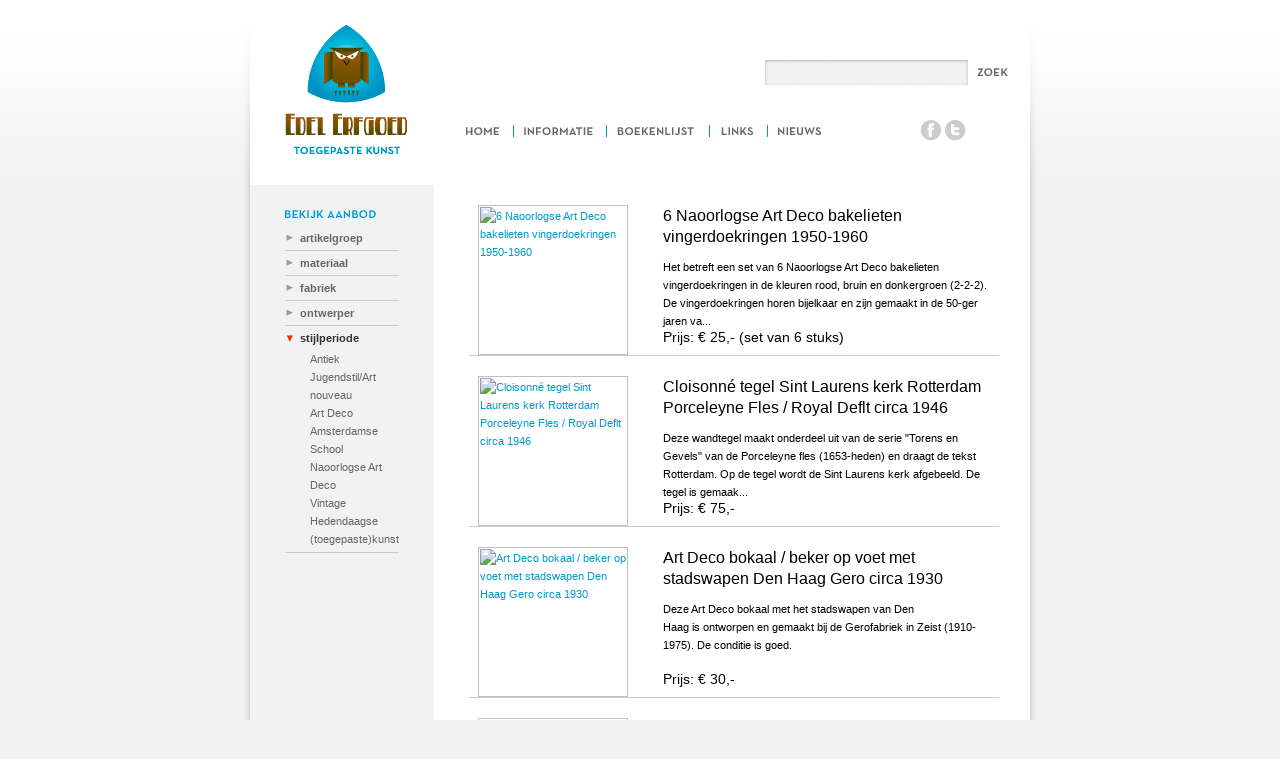

--- FILE ---
content_type: text/html; charset=iso-8859-1
request_url: https://www.edelerfgoed.nl/artikelen?start=70&selectie=5
body_size: 3386
content:
<html>
<head>
	<meta http-equiv="Content-Type" content="text/html; charset=iso-8859-1">
	<title>Artikelen | Edel Erfgoed - toegepaste kunst</title>
    <base href="https://www.edelerfgoed.nl/">
	<link type="text/css" rel="stylesheet" href="css/layout.php">
	<link type="image/x-icon" rel="shortcut icon" href="favicon.ico">
    <script type="text/javascript" src="scripts/zoeken.php"></script>
</head>
<body>
<table id="schaduw">
<tr>
	<td>
<table id="container">
<tr>
	<td colspan="2" id="header"><a href="index" title="naar de homepage"><img src="images/logo.gif" width="122" height="129" alt="Edel Erfgoed - toegepaste kunst"></a>
	<form id="frmzoek" action="zoeken" method="get">
	<input type="text" id="zoeken" name="q" value=""><a href="javascript:document.getElementById('frmzoek').submit()"><img src="images/btn_zoek.gif" width="50" height="25" alt="zoek" onMouseOver="this.src='images/btn_zoek_on.gif'" onMouseOut="this.src='images/btn_zoek.gif'"></a>
	</form>
	<div id="topmenu">
	<a href="index" title="home"><img src="images/btn_home.gif" width="44" height="12" alt="home" onMouseOver="this.src='images/btn_home_on.gif'" onMouseOut="this.src='images/btn_home.gif'"></a>
	<a href="overedelerfgoed" title="informatie"><img src="images/btn_informatie.gif" width="89" height="12" alt="informatie" onMouseOver="this.src='images/btn_informatie_on.gif'" onMouseOut="this.src='images/btn_informatie.gif'"></a>
	<a href="boekenlijst" title="boekenlijst"><img src="images/btn_boekenlijst.gif" width="99" height="12" alt="boekenlijst" onMouseOver="this.src='images/btn_boekenlijst_on.gif'" onMouseOut="this.src='images/btn_boekenlijst.gif'"></a>
	<a href="links" title="links"><img src="images/btn_links.gif" width="54" height="12" alt="links" onMouseOver="this.src='images/btn_links_on.gif'" onMouseOut="this.src='images/btn_links.gif'"></a>
	<a href="nieuws" title="nieuws"><img src="images/btn_nieuws.gif" width="54" height="12" alt="nieuws" onMouseOver="this.src='images/btn_nieuws_on.gif'" onMouseOut="this.src='images/btn_nieuws.gif'"></a>
    <a href="https://www.facebook.com/pages/Edel-Erfgoed-toegepaste-kunst/474114139284764" style="margin-left:95px" target="_blank" title="Edel Erfgoed op Facebook"><img src="images/btn_facebook.gif" width="21" height="21" alt="Edel Erfgoed op Facebook" onMouseOver="this.src='images/btn_facebook_on.gif'" onMouseOut="this.src='images/btn_facebook.gif'"></a>
    <a href="https://twitter.com/#!/EdelErfgoed" target="_blank" title="Edel Erfgoed op Twitter"><img src="images/btn_twitter.gif" width="21" height="21" alt="Edel Erfgoed op Twitter" onMouseOver="this.src='images/btn_twitter_on.gif'" onMouseOut="this.src='images/btn_twitter.gif'"></a></div></td>
</tr>
<tr>
	<td id="menu"><img src="images/bekijk_aanbod.gif" width="110" height="9" alt="bekijk aanbod" style="margin-bottom:7px">
	<a href="artikelen?selectie=1" title="aanbod gesorteerd op artikelgroep">artikelgroep</a>
<a href="artikelen?selectie=2" title="aanbod gesorteerd op materiaal">materiaal</a>
<a href="artikelen?selectie=3" title="aanbod gesorteerd op fabriek">fabriek</a>
<a href="artikelen?selectie=4" title="aanbod gesorteerd op ontwerper">ontwerper</a>
<a href="artikelen?selectie=5" title="aanbod gesorteerd op stijlperiode" class="actief">stijlperiode</a>
<div id="sub4">
<a href="artikelen?selectie=5&stijlperiode=16" title="Antiek">Antiek</a>
<a href="artikelen?selectie=5&stijlperiode=0" title="Jugendstil/Art nouveau">Jugendstil/Art nouveau</a>
<a href="artikelen?selectie=5&stijlperiode=2" title="Art Deco">Art Deco</a>
<a href="artikelen?selectie=5&stijlperiode=6" title="Amsterdamse School">Amsterdamse School</a>
<a href="artikelen?selectie=5&stijlperiode=14" title="Naoorlogse Art Deco">Naoorlogse Art Deco</a>
<a href="artikelen?selectie=5&stijlperiode=13" title="Vintage">Vintage</a>
<a href="artikelen?selectie=5&stijlperiode=15" title="Hedendaagse (toegepaste)kunst">Hedendaagse (toegepaste)kunst</a>
</div>
</td>
	<td id="content">
	<table class="artikel" onclick="document.location='artikel/6-naoorlogse-art-deco-bakelieten-vingerdoekringen-1950-1960/1992?taal=nl&selectie=5'">
<tr>
<td rowspan="2" style="text-align:left;width:185px;"><a href="artikel/6-naoorlogse-art-deco-bakelieten-vingerdoekringen-1950-1960/1992?taal=nl&selectie=5"><img src="/login/upload/servies/Vingerdoekringen_bakeliet_1.JPG" width="150" height="150" alt="6 Naoorlogse Art Deco bakelieten vingerdoekringen 1950-1960"></a></td>
<td><h2>6 Naoorlogse Art Deco bakelieten vingerdoekringen 1950-1960</h2>
<p>Het betreft een set van 6 Naoorlogse Art Deco bakelieten vingerdoekringen in de kleuren rood, bruin en donkergroen (2-2-2). De vingerdoekringen horen bijelkaar en zijn gemaakt in de 50-ger jaren va...</td>
</tr>
<tr>
<td class="prijs">Prijs: &euro; 25,- (set van 6 stuks)</td>
</tr>
</table>
<table class="artikel" onclick="document.location='artikel/cloisonn-tegel-sint-laurens-kerk-rotterdam-porceleyne-fles--royal-deflt-circa-1946/76?taal=nl&selectie=5'">
<tr>
<td rowspan="2" style="text-align:left;width:185px;"><a href="artikel/cloisonn-tegel-sint-laurens-kerk-rotterdam-porceleyne-fles--royal-deflt-circa-1946/76?taal=nl&selectie=5"><img src="/login/upload/tegels/PorceleyneFles_Rotterdam_1_IMG_3300.JPG" width="150" height="150" alt="Cloisonné tegel Sint Laurens kerk Rotterdam Porceleyne Fles / Royal Deflt circa 1946"></a></td>
<td><h2>Cloisonné tegel Sint Laurens kerk Rotterdam Porceleyne Fles / Royal Deflt circa 1946</h2>
<p>Deze wandtegel maakt onderdeel uit van de serie "Torens en Gevels" van de Porceleyne fles (1653-heden) en draagt de tekst Rotterdam. Op de tegel wordt de Sint Laurens kerk afgebeeld. De tegel is gemaak...</td>
</tr>
<tr>
<td class="prijs">Prijs: &euro; 75,-</td>
</tr>
</table>
<table class="artikel" onclick="document.location='artikel/art-deco-bokaal--beker-op-voet-met-stadswapen-den-haag-gero-circa-1930/1058?taal=nl&selectie=5'">
<tr>
<td rowspan="2" style="text-align:left;width:185px;"><a href="artikel/art-deco-bokaal--beker-op-voet-met-stadswapen-den-haag-gero-circa-1930/1058?taal=nl&selectie=5"><img src="/login/upload/gero/Bokaal_denhaag_1.JPG" width="150" height="150" alt="Art Deco bokaal / beker op voet met stadswapen Den Haag Gero circa 1930"></a></td>
<td><h2>Art Deco bokaal / beker op voet met stadswapen Den Haag Gero circa 1930</h2>
<p>Deze Art Deco bokaal met het stadswapen van&nbsp;Den Haag&nbsp;is&nbsp;ontworpen en gemaakt bij de Gerofabriek in Zeist (1910-1975). De conditie&nbsp;is&nbsp;goed.</td>
</tr>
<tr>
<td class="prijs">Prijs: &euro; 30,-</td>
</tr>
</table>
<table class="artikel" onclick="document.location='artikel/art-deco-annagroenlichtgroen-violenvaasje-copier-leerdam-1923/2536?taal=nl&selectie=5'">
<tr>
<td rowspan="2" style="text-align:left;width:185px;"><a href="artikel/art-deco-annagroenlichtgroen-violenvaasje-copier-leerdam-1923/2536?taal=nl&selectie=5"><img src="/login/upload/glas/Copier_1923_annagroen_violenvaasje_1.JPG" width="150" height="150" alt="Art Deco Annagroen/lichtgroen violenvaasje Copier Leerdam 1923"></a></td>
<td><h2>Art Deco Annagroen/lichtgroen violenvaasje Copier Leerdam 1923</h2>
<p>Deze Art Deco annagroen/lichtgroen violenvaasje is ontworpen in 1923 door A.D. Copier (1901-1991) en is gemaakt bij de Glasfabriek Leerdam (1877-2020). De vaas heeft geen aanslag of waas. De conditi...</td>
</tr>
<tr>
<td class="prijs">Prijs: &euro; 125,-</td>
</tr>
</table>
<table class="artikel" onclick="document.location='artikel/vintage-roodbruin-bakelieten-pennenbakje-nr-82507-helit-circa-1950/2308?taal=nl&selectie=5'">
<tr>
<td rowspan="2" style="text-align:left;width:185px;"><a href="artikel/vintage-roodbruin-bakelieten-pennenbakje-nr-82507-helit-circa-1950/2308?taal=nl&selectie=5"><img src="/login/upload/overige/Helit_pennenbakje_roodbruin_1.JPG" width="150" height="150" alt="Vintage roodbruin bakelieten pennenbakje nr. 82507 Helit circa 1950"></a></td>
<td><h2>Vintage roodbruin bakelieten pennenbakje nr. 82507 Helit circa 1950</h2>
<p>Dit Vintage roodbruine pennenbakje is gemaakt door Helit en heeft 5 kleine vakjes en 1 grote voor schrijfgerei. Bakeliet werd in de jaren 50 van de vorige eeuw gebruikt voor het vervaardigen van producte...</td>
</tr>
<tr>
<td class="prijs">Prijs: &euro; 17,50</td>
</tr>
</table>
<table class="artikel" onclick="document.location='artikel/staalblauwe-koekdoos-meydam-leerdam-1953/2222?taal=nl&selectie=5'">
<tr>
<td rowspan="2" style="text-align:left;width:185px;"><a href="artikel/staalblauwe-koekdoos-meydam-leerdam-1953/2222?taal=nl&selectie=5"><img src="/login/upload/servies/Meydam_Koekdoos_blauw_1.JPG" width="150" height="150" alt="Staalblauwe koekdoos Meydam Leerdam 1953"></a></td>
<td><h2>Staalblauwe koekdoos Meydam Leerdam 1953</h2>
<p>Het betreft een staalblauwe koekdoos. De koekdoes is in 1953 ontworpen door Floris Meydam (1919-2011) en gemaakt bij de Glasfabriek leerdam (1877-2020). De conditie van de koekdoos is zeer goed.</td>
</tr>
<tr>
<td class="prijs">Prijs: &euro; 45,-</td>
</tr>
</table>
<table class="artikel" onclick="document.location='artikel/groengrijze-experimentele-mat-platelen-vaas-met-druipglazuur-plateelbakkerij-zuid-holland-circa-1930/2284?taal=nl&selectie=5'">
<tr>
<td rowspan="2" style="text-align:left;width:185px;"><a href="artikel/groengrijze-experimentele-mat-platelen-vaas-met-druipglazuur-plateelbakkerij-zuid-holland-circa-1930/2284?taal=nl&selectie=5"><img src="/login/upload/keramiek/Plazuid_muvellee_vaas_1.JPG" width="150" height="150" alt="Groengrijze experimentele mat platelen vaas met druipglazuur Plateelbakkerij Zuid-Holland circa 1930"></a></td>
<td><h2>Groengrijze experimentele mat platelen vaas met druipglazuur Plateelbakkerij Zuid-Holland circa 1930</h2>
<p>Het betreft een mat platelen zogenaamde crisisaardewerk/exprimentele vaas met druipglazuur. De vaas is omstreeks 1930 gemaakt bij de Koninklijke Plateelbakkerij Zuid-Holland (1898-1965). De conditi...</td>
</tr>
<tr>
<td class="prijs">Prijs: &euro; 115,-</td>
</tr>
</table>
<table class="artikel" onclick="document.location='artikel/bruine-drijfschaal-copier-leerdam-1940-1943-gemerkt-cl-serica-nr-63/2534?taal=nl&selectie=5'">
<tr>
<td rowspan="2" style="text-align:left;width:185px;"><a href="artikel/bruine-drijfschaal-copier-leerdam-1940-1943-gemerkt-cl-serica-nr-63/2534?taal=nl&selectie=5"><img src="/login/upload/glas/Copier_bruin_tin_craquele_schaal_1.JPG" width="150" height="150" alt="Bruine drijfschaal Copier Leerdam 1940-1943 gemerkt CL Serica nr 63"></a></td>
<td><h2>Bruine drijfschaal Copier Leerdam 1940-1943 gemerkt CL Serica nr 63</h2>
<p>Deze Serica grote Art Deco bruine drijfschaal is een ontwerp van A.D. Copier (1901-1991) en gemaakt bij de Glasfabriek Leerdam (1877-2020). De schaal is in de periode 1940-1943 gemaakt en is gemerk...</td>
</tr>
<tr>
<td class="prijs">Prijs: &euro; 245,- </td>
</tr>
</table>
<table class="artikel" onclick="document.location='artikel/beeldje-liggend-hertjekalfje-plateelbakkerij-zuiid-holland-circa-1935/1912?taal=nl&selectie=5'">
<tr>
<td rowspan="2" style="text-align:left;width:185px;"><a href="artikel/beeldje-liggend-hertjekalfje-plateelbakkerij-zuiid-holland-circa-1935/1912?taal=nl&selectie=5"><img src="/login/upload/beelden/Plazuid_ligend_hertje_1.JPG" width="150" height="150" alt="Beeldje Liggend hertje/kalfje Plateelbakkerij Zuiid-Holland circa 1935"></a></td>
<td><h2>Beeldje Liggend hertje/kalfje Plateelbakkerij Zuiid-Holland circa 1935</h2>
<p>Het betreft een platelen beeldje van een liggend hertje/kalfje. Het beeld is in circa 1935 gemaakt bij de Koninklijke Plateelbakkerij Zuid-Holland (1898-1965). Het is niet bekend wie dit beeldje heef...</td>
</tr>
<tr>
<td class="prijs">Prijs: &euro; 125,-</td>
</tr>
</table>
<table class="artikel" onclick="document.location='artikel/licht-paarse-flesvaas-floris-meydam-leerdam-1962/2388?taal=nl&selectie=5'">
<tr>
<td rowspan="2" style="text-align:left;width:185px;"><a href="artikel/licht-paarse-flesvaas-floris-meydam-leerdam-1962/2388?taal=nl&selectie=5"><img src="/login/upload/glas/Meydam_flesvaas_paars1.JPG" width="150" height="150" alt="Licht paarse flesvaas Floris Meydam Leerdam 1962"></a></td>
<td><h2>Licht paarse flesvaas Floris Meydam Leerdam 1962</h2>
<p>Deze licht paarse flesvaas is in 1962 ontworpen door Floris Meydam (Staat vermeld in het naslagwerk Floris Meydam Leerdamglas 1944-1986 bladzijde 78). De flesvaas is vorm geblazen en hals opgedreven...</td>
</tr>
<tr>
<td class="prijs">Prijs: &euro; 125</td>
</tr>
</table>
<div id="paginanav"><a href="artikelen?start=60&selectie=5"><span>&lt;</span> vorige</a> | <a href="artikelen?start=0&selectie=5"> 1 </a> ...  <a href="artikelen?start=10&selectie=5"> 2 </a> | <a href="artikelen?start=20&selectie=5"> 3 </a> | <a href="artikelen?start=30&selectie=5"> 4 </a> | <a href="artikelen?start=40&selectie=5"> 5 </a> | <a href="artikelen?start=50&selectie=5"> 6 </a> | <a href="artikelen?start=60&selectie=5"> 7 </a> | <strong> 8</strong> | <a href="artikelen?start=80&selectie=5"> 9 </a> | <a href="artikelen?start=90&selectie=5"> 10 </a> | <a href="artikelen?start=100&selectie=5"> 11 </a> | <a href="artikelen?start=110&selectie=5"> 12 </a> | ... <a href="artikelen?start=440&selectie=5"> 45 </a>  <a href="artikelen?start=80&selectie=5">volgende <span>&gt;</span></a></div><div id="socialmedia">Delen via: <a href="https://www.facebook.com/sharer.php?u=https%3A%2F%2Fwww.edelerfgoed.nl%2Fartikelen%3Fstart%3D70%26selectie%3D5&amp;t=Artikelen%20%7C%20Edel%20Erfgoed%20-%20toegepaste%20kunst" target="_blank" title="zet op Facebook"><img src="images/icon_facebook.png" height="16" width="16" alt="Facebook"></a><a href="https://m.google.com/app/plus/x/?v=compose&amp;content=Artikelen%20%7C%20Edel%20Erfgoed%20-%20toegepaste%20kunst - https%3A%2F%2Fwww.edelerfgoed.nl%2Fartikelen%3Fstart%3D70%26selectie%3D5" target="_blank" title="zet op Google+"><img src="images/icon_google.png" height="16" width="16" alt="Google+"></a><a href="https://www.linkedin.com/shareArticle?mini=true&amp;url=https%3A%2F%2Fwww.edelerfgoed.nl%2Fartikelen%3Fstart%3D70%26selectie%3D5&amp;title=Artikelen%20%7C%20Edel%20Erfgoed%20-%20toegepaste%20kunst&amp;source=Edelerfgoed.nl" target="_blank" title="zet op LinkedIn"><img src="images/icon_linkedin.png" height="16" width="16" alt="LinkedIn"></a><a href="https://twitter.com/share?url=https%3A%2F%2Fwww.edelerfgoed.nl%2Fartikelen%3Fstart%3D70%26selectie%3D5&amp;text=Artikelen%20%7C%20Edel%20Erfgoed%20-%20toegepaste%20kunst" target="_blank" title="zet op Twitter"><img src="images/icon_twitter.png" height="16" width="16" alt="Twitter"></a></div></td>
</tr>
</table>
	</td>
</tr>
</table>

</body>
</html>